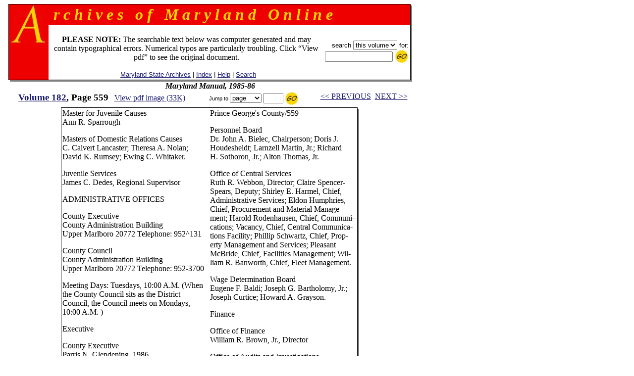

--- FILE ---
content_type: text/html
request_url: https://msa.maryland.gov/megafile/msa/speccol/sc2900/sc2908/000001/000182/html/am182--559.html
body_size: 13138
content:

<html>
<head>
<title>Archives of Maryland, Volume  0182, Page 0559 - Maryland Manual, 1985-86</title>
<LINK REL=stylesheet HREF="/megafile/msa/speccol/sc2900/sc2908/html/styles.css" TYPE="text/css">
<script src="../../../js/jump.js"></script>
</head>
<BODY text="black" link="#191970" vlink="#CD0000" bgColor="white">
<center>
<FORM METHOD=get ACTION="https://query.msa.maryland.gov/texis/search" style="margin:0;">

<table width="98%" cellspacing="0" cellpadding="0" border="0">
<tr>
	<td rowspan="4" width="1" bgcolor="black"><img src="../../../images/clear.gif" width="1" height="1" alt="clear space"></td>
	<td colspan="2" bgcolor="black" height="1"><img src="../../../images/clear.gif" width="1" height="1" alt="clear space"></td>
	<td rowspan="4" bgcolor="black" width="1"><img src="../../../images/clear.gif" width="1" height="1" alt="clear space"></td>
	<td rowspan="5" valign="top" bgcolor="gray" width="3"><img src="../../../images/white.gif" width="3" height="3" alt="white space"></td>
</tr>
<tr>
<td rowspan="2" valign="top" bgcolor="#EE0000" width="80" align="right">
		<IMG height="80" alt="A" src="../../../images/a.gif" width="80"></TD>
    <TD width="100%" bgColor="#EE0000">
      <TABLE cellPadding=0 width="80%" border="0">
        <TBODY>
        <TR>
          <TD><B><I><font size="+3" face="century schoolbook" color="#FFD700">
&nbsp;r&nbsp;c&nbsp;h&nbsp;i&nbsp;v&nbsp;e&nbsp;s&nbsp;&nbsp;&nbsp;o&nbsp;f&nbsp;&nbsp;&nbsp;M&nbsp;a&nbsp;r&nbsp;y&nbsp;l&nbsp;a&nbsp;n&nbsp;d&nbsp;&nbsp;&nbsp;O&nbsp;n&nbsp;l&nbsp;i&nbsp;n&nbsp;e
</font></I></B></TD></TR></TBODY></TABLE>
	</td>
</tr>
<tr>
<!--htdig_noindex-->
	<td width="100%" height="50">
		<table width="100%">
		<tr><td align="center"><br>
 <font-size="+1"><b>PLEASE NOTE:</b> The searchable text below was computer generated and may contain typographical errors. Numerical typos are particularly troubling. Click �View pdf� to see the original document. </font>
<br><br>
		    <span class="hel">&nbsp;
		    <a href="http://www.mdsa.net">Maryland State Archives</a> |
		    <a href="/megafile/msa/speccol/sc2900/sc2908/html/index.html">Index</a> |  	
		    <a href="/megafile/msa/speccol/sc2900/sc2908/html/help.html">Help</a> |    		
		    <a href="/megafile/msa/speccol/sc2900/sc2908/html/search.html">Search</a></span></td> 	

		    <td align="right"><span class="hel"><nobr>search 
<!--/htdig_noindex-->

<INPUT TYPE="HIDDEN" NAME="dropXSL" VALUE="html">
<INPUT TYPE=hidden NAME=opts VALUE="adv">
<INPUT TYPE=hidden NAME=pr VALUE="aom_coll">


<select name="uq">

       <option value="http://aomol.msa.maryland.gov/000001/000182/*">this volume
       <option value="http://aomol.msa.maryland.gov/*">all volumes

</select>       for:</nobr><BR>

<nobr><input type="text" name="query" size="15">
<input type="image" src="../../../images/submitimg.gif" align="absmiddle" border="0"  name="input" alt="Submit your search"></nobr>

<!-- End of replacement html to accomodate the google search appliance -->

	</span></td></tr>
	</table>

</td></tr>
<tr><td colspan="2" height="1" bgcolor="black"><img src="../../../images/clear.gif" width="1" height="1" alt="clear space"></td></tr>
<tr><td colspan="4" height="3" bgcolor="gray"><img src="../../../images/white.gif" width="3" height="3" alt="white space"></td></tr>
</table>
</form>

<i><B>Maryland Manual, 1985-86</B></i><br>
<!--htdig_noindex-->
	<table width="100%">

	<tr><td align="center" nowrap="nowrap"  valign="top">
	    <span class="timlg2"><a href="./index.html">
	    Volume  182</a>, Page 559</span>&nbsp;&nbsp;
<!--/htdig_noindex-->
<span class="timsm1"><a href="../pdf/am182--559.pdf">View pdf image (33K)</a></span></td>
	<td align="center" valign="top" nowrap="nowrap">
	<form onsubmit="return jump(event, this);" style="margin:0;">
	<input type="hidden" name="basedir" value="/megafile/msa/speccol/sc2900/sc2908/">
	<input type="hidden" name="volume" value="000182">
<!--htdig_noindex-->
	<span class="helsm"><nobr>&nbsp;Jump to
<select name="type"><option>page</option><option>volume</option></select>
<input type="text" name="number" size="3">
<input type="image" src="../../../images/submitimg.gif" align="absmiddle" border="0"  name="input" alt="Submit you search">&nbsp;</nobr></span></form></td>
<td valign="top" nowrap="nowrap" align="center"><span class="timsm1"><nobr>
<!--/htdig_noindex-->
&nbsp;&nbsp;<a href="am182--558.html">&lt;&lt; PREVIOUS</a>&nbsp;&nbsp;<a href="am182--560.html">NEXT &gt;&gt;</a>

</nobr></span>
		</td>
	</tr>
	</table>


<table cellpadding="0" cellspacing="0" border="0">
<tr>
	<td rowspan="3" width="1" bgcolor="black"><img src="../../../images/clear.gif" width="1" height="1" alt="clear space"></td>
	<td colspan="2" bgcolor="black" height="1"><img src="../../../images/clear.gif" width="1" height="1" alt="clear space"></td>
	<td rowspan="3" bgcolor="black" width="1"><img src="../../../images/clear.gif" width="1" height="1" alt="clear space"></td>
	<td rowspan="4" valign="top" bgcolor="gray" width="3"><img src="../../../images/white.gif" width="3" height="3" alt="white space"></td>
</tr>
<tr>
	<td>




<TABLE CELLSPACING=0 BORDER=0 CELLPADDING=2>
<TR><TD VALIGN="TOP">
<P>Master for Juvenile Causes<BR>
Ann R. Sparrough</P>
<P>Masters of Domestic Relations Causes<BR>
C. Calvert Lancaster; Theresa A. Nolan;<BR>
David K. Rumsey; Ewing C. Whitaker.</P>
<P>Juvenile Services<BR>
James C. Dedes, Regional Supervisor</P>
<P>ADMINISTRATIVE OFFICES</P>
<P>County Executive<BR>
County Administration Building<BR>
Upper Marlboro 20772 Telephone: 952^131</P>
<P>County Council<BR>
County Administration Building<BR>
Upper Marlboro 20772 Telephone: 952-3700</P>
<P>Meeting Days: Tuesdays, 10:00 A.M. (When<BR>
the County Council sits as the District<BR>
Council, the Council meets on Mondays,<BR>
10:00 A.M. )</P>
<P>Executive</P>
<P>County Executive<BR>
Parris N. Glendening, 1986<BR>
Senior Advisors: Royal Hart; Susan A. Rob-<BR>
bins; Fern V. Piret; Craig S. Price; Carolyn<BR>
Scribner. Frank W. Stegman, Labor Commis-<BR>
sioner.</P>
<P>Legislative</P>
<P>County Council<BR>
Floyd E. Wilson, Jr., Dist. 5, Chairperson ....<BR>
1986<BR>
JoAnn T. Bell, Dist. 6, Vice-Chairperson 1986<BR>
Prank P. Casula, Dist. 1.................... 1986<BR>
Anthony Cicoria, Dist. 2 ................... 1986<BR>
James M. Heri, Dist. 3 ..................... 1986<BR>
Richard J. Castaldi, Dist. 4 ................ 1986<BR>
Hilda R. Pemberton, Dist. 7 ............... 1986<BR>
Sue V. Mills, Dist. 8 ........................ 1986<BR>
William B. Amonett, Dist. 9............... 1986<BR>
Jean M. Schmuhl, Clerk to the Council<BR>
Lionell M. Lockhart, Legislative Officer<BR>
Samuel E. Wynkoop, Jr., Council Adminis-<BR>
trator</P>
<P>Administrative</P>
<P>Chief Administrative Officer<BR>
John Wesley White. John P. Davey, Deputy.</P>
<P>Office of Personnel<BR>
Mary H. Godfrey, Director</P>
</TD>
<TD VALIGN="TOP">
<P>Prince George's County/559</P>
<P>Personnel Board<BR>
Dr. John A. Bielec, Chairperson; Doris J.<BR>
Houdesheldt; Larnzell Martin, Jr.; Richard<BR>
H. Sothoron, Jr.; Alton Thomas, Jr.</P>
<P>Office of Central Services<BR>
Ruth R. Webbon, Director; Claire Spencer-<BR>
Spears, Deputy; Shirley E. Harmel, Chief,<BR>
Administrative Services; Eldon Humphries,<BR>
Chief, Procurement and Material Manage-<BR>
ment; Harold Rodenhausen, Chief, Communi-<BR>
cations; Vacancy, Chief, Central Communica-<BR>
tions Facility; Phillip Schwartz, Chief, Prop-<BR>
erty Management and Services; Pleasant<BR>
McBride, Chief, Facilities Management; Wil-<BR>
liam R. Banworth, Chief, Fleet Management.</P>
<P>Wage Determination Board<BR>
Eugene F. Baldi; Joseph G. Bartholomy, Jr.;<BR>
Joseph Curtice; Howard A. Grayson.</P>
<P>Finance</P>
<P>Office of Finance<BR>
William R. Brown, Jr., Director</P>
<P>Office of Audits and Investigations<BR>
Bruce Abernethy, County Auditor</P>
<P>Assessments Office<BR>
Vacancy, Supervisor</P>
<P>Office of Budget<BR>
Robert 0. Duncan, Jr., Director</P>
<P>TRIM Task Force<BR>
Raymond G. LaPlaca, Chairperson</P>
<P>Elections</P>
<P>Board of Supervisors of Elections<BR>
Mary E. Devaney, President; Charles B.<BR>
Gamett; Estelle G. Wood. Substitutes: James<BR>
P. Conroy; Lona B. Hatter; Lucille B. Potts.<BR>
Terms expire 1985.</P>
<P>Permanent Board of Registry<BR>
Margaret McDonald; Shirley Reio.</P>
<P>Law</P>
<P>Office of Law<BR>
Thomas P. Smith, County Attorney</P>
<P>Public Safety</P>
<P>Police Department<BR>
Michael J. Flaherty, Chief</P>
</TD>
</TR>
</TABLE>

<P>&nbsp;</P>
<br><br>&nbsp;
	</td>
	<td width="3"><img src="../../../images/clear.gif" width="3" height="1" alt="clear space"></td></tr>
<tr>	<td colspan="2" height="1" bgcolor="black">
	<img src="../../../images/clear.gif" width="1" height="1" alt="clear space"></td></tr>
<tr>	<td colspan="4" height="3" bgcolor="gray">
	<img src="../../../images/white.gif" width="3" height="3" alt="white space"></td></tr></table><BR>

<!--htdig_noindex--><span class="timsm1">Please view image to verify text.  To report an error, please <a href="mailto:mdlegal@mdarchives.state.md.us?subject=Volume  000182, Page 559">contact us.</a></span><br><!--/htdig_noindex--><i><B>Maryland Manual, 1985-86</B></i><br>
<!--htdig_noindex-->
	<table width="100%">

	<tr><td align="center" nowrap="nowrap"  valign="top">
	    <span class="timlg2"><a href="./index.html">
	    Volume  182</a>, Page 559</span>&nbsp;&nbsp;
<!--/htdig_noindex-->
<span class="timsm1"><a href="../pdf/am182--559.pdf">View pdf image (33K)</a></span></td>
	<td align="center" valign="top" nowrap="nowrap">
	<form onsubmit="return jump(event, this);" style="margin:0;">
	<input type="hidden" name="basedir" value="/megafile/msa/speccol/sc2900/sc2908/">
	<input type="hidden" name="volume" value="000182">
<!--htdig_noindex-->
	<span class="helsm"><nobr>&nbsp;Jump to
<select name="type"><option>page</option><option>volume</option></select>
<input type="text" name="number" size="3">
<input type="image" src="../../../images/submitimg.gif" align="absmiddle" border="0"  name="input" alt="Submit you search">&nbsp;</nobr></span></form></td>
<td valign="top" nowrap="nowrap" align="center"><span class="timsm1"><nobr>
<!--/htdig_noindex-->
&nbsp;&nbsp;<a href="am182--558.html">&lt;&lt; PREVIOUS</a>&nbsp;&nbsp;<a href="am182--560.html">NEXT &gt;&gt;</a>

</nobr></span>
		</td>
	</tr>
	</table>

<!--htdig_noindex-->
<center>
<p><table border=0  align=center>
<tr>
<td>
<P>
<br>
<b>
This web site is presented for reference purposes under the doctrine of fair use.  When this material is used, in whole or in part, proper citation and credit must be attributed to the Maryland State Archives. PLEASE NOTE: The site may contain material from other sources which may be under copyright. Rights assessment, and full originating source citation, is the responsibility of the user.
</b>
<hr>
<p align="center">
<font color="#000000" style="font-family: sans serif,verdana; font-size: 10pt"><a href="http://feedback.msa.maryland.gov/" target="_top"><b>Tell Us What You Think About the Maryland State Archives Website!</b></a></p>

<HR>
<div style="text-align:center;">
	<ul style="list-style: none; line-height: 1.8em;">
	<li style="display: inline;">
<A HREF="https://msa.maryland.gov">Archives' Home Page</A></li>&nbsp;&nbsp;&nbsp;|&nbsp;&nbsp;&nbsp;
	<li style="display: inline;">
<A HREF="https://msa.maryland.gov/msa/mdmanual/html/mmtoc.html"><I>Maryland Manual On-Line</I></A></li>&nbsp;&nbsp;&nbsp;|&nbsp;&nbsp;&nbsp;
	<li style="display: inline;">
<A HREF="http://guide.msa.maryland.gov/pages/viewer.aspx?page=topviewed">Reference &amp; Research</A></li>&nbsp;&nbsp;&nbsp;|&nbsp;&nbsp;&nbsp;<br/>
<li style="display: inline;">
<a href="https://query.msa.maryland.gov/texis/search">Search the Archives</a></li>&nbsp;&nbsp;&nbsp;|&nbsp;&nbsp;&nbsp;
<li style="display: inline;">
<a href="https://msa.maryland.gov/msa/main/html/education.html">Students &amp; Teachers</a></li>&nbsp;&nbsp;&nbsp;|&nbsp;&nbsp;&nbsp;
<li style="display: inline;">
<A HREF="http://aomol.msa.maryland.gov/"><I>Archives of Maryland Online</i></A></li>
	</ul></div>

<br/>
<div align="center"><B><A HREF="https://governor.maryland.gov/">Governor</A>&nbsp;&nbsp;&nbsp;&nbsp;
<A HREF="https://mgaleg.maryland.gov/mgawebsite">General Assembly</A>&nbsp;&nbsp;&nbsp;&nbsp;<A HREF="https://courts.maryland.gov/">Judiciary</A> &nbsp;&nbsp;&nbsp;&nbsp;<A HREF="https://maryland.gov"><FONT SIZE="-1"><b>Maryland.Gov</b></FONT></A></B></div>
<P>
</td>
</tr>
</table></p>

<p><i>An <b>Archives of Maryland</b> electronic publication. <BR>For information contact
<a href="mailto:mdlegal@mdarchives.state.md.us?subject=Volume  000182, Page 559">mdlegal@mdarchives.state.md.us</a>.</i></p>
<I>&copy;Copyright&nbsp;
November 18, 2025<BR>Maryland State Archives</I>
<!--/htdig_noindex-->
</center>
</body>
</html>

--- FILE ---
content_type: application/javascript
request_url: https://msa.maryland.gov/megafile/msa/speccol/sc2900/sc2908/js/jump.js
body_size: 1087
content:
function jump(event, form) {
	event.preventDefault();
	const fd = new FormData(form);
	var jumpTo = "";
	if (fd.get("type") == "page") {
		console.log(fd);
		jumpTo =
			"https://msa.maryland.gov" +
			fd.get("basedir") +
			"000001/" +
			fd.get("volume").padStart("6", "0") +
			"/html/";
		console.log(parseInt(fd.get("number")));
		if (!isNaN(fd.get("number"))) {
			console.log("num");
			jumpTo =
				jumpTo +
				"am" +
				parseInt(fd.get("volume")) +
				"--" +
				parseInt(fd.get("number")) +
				".html";
			console.log(jumpTo);
			window.location.href = jumpTo;
		} else {
			if (fd.get("number").toLowerCase() != "index") {
				console.log("p'd");
				jumpTo =
					jumpTo +
					"am" +
					parseInt(fd.get("volume")) +
					parseInt(fd.get("number")).replace(/\d/g, "") +
					"--" +
					parseInt(fd.get("number")).replace(/\D/g, "") +
					".html";
				window.location.href = jumpTo;
			} else {
				console.log("ind");
				window.location.href = jumpTo;
			}
		}
	}
	console.log("Jumping!");

	return false;
}
